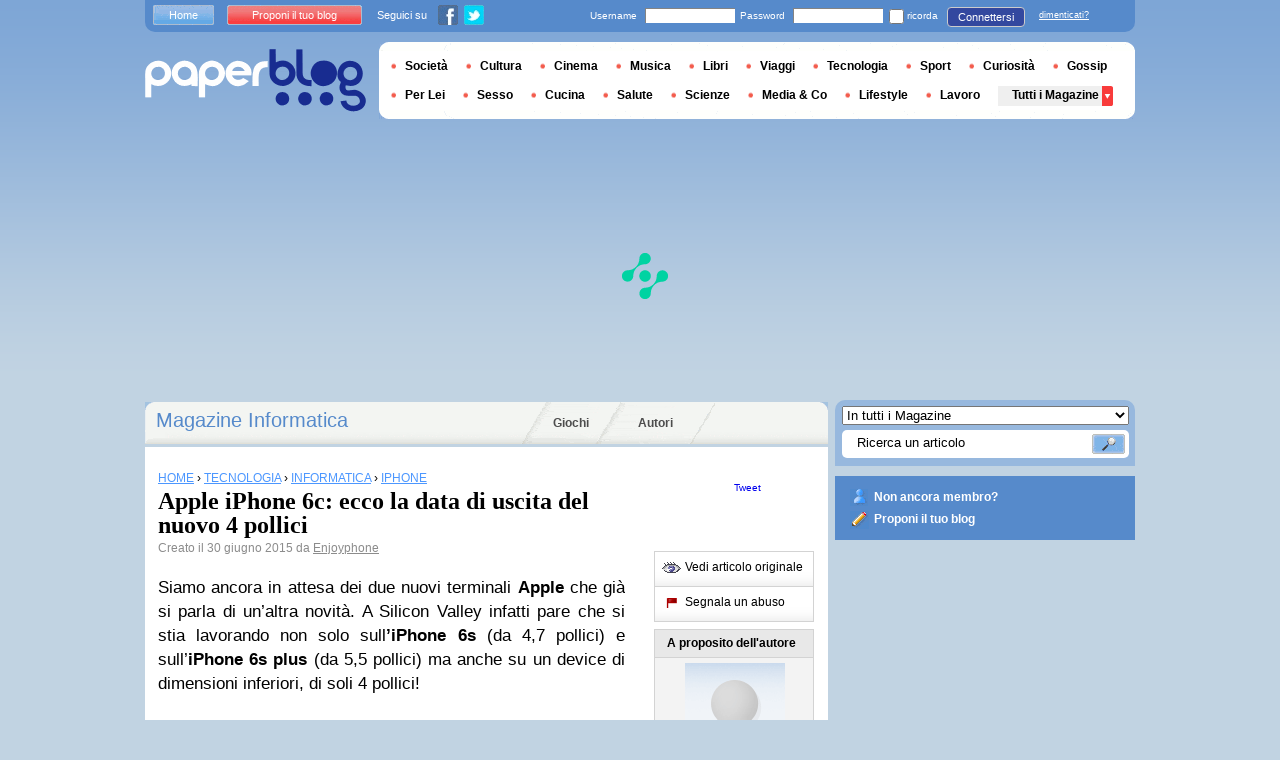

--- FILE ---
content_type: text/html; charset=utf-8
request_url: https://it.paperblog.com/apple-iphone-6c-ecco-la-data-di-uscita-del-nuovo-4-pollici-2898334/
body_size: 12147
content:


<!DOCTYPE html PUBLIC "-//W3C//DTD XHTML 1.0 Strict//EN" "http://www.w3.org/TR/xhtml1/DTD/xhtml1-strict.dtd">

<html xmlns="http://www.w3.org/1999/xhtml" xmlns:fb="http://www.facebook.com/2008/fbml" xml:lang="it" lang="it">

 <head>
  <title>Apple iPhone 6c: ecco la data di uscita del nuovo 4 pollici - Paperblog</title>
  <meta http-equiv="content-type" content="text/html; charset=utf-8" />
  <meta http-equiv="keywords" lang="it" content="apple, iphone, 6c, ecco, la, data, di, uscita, del, nuovo, 4, pollici, Apple iPhone 6c: ecco la data di uscita del nuovo 4 pollici" /> 
  <meta name="description" lang="it" content="Siamo ancora in attesa dei due nuovi terminali Apple che già si parla di un’altra novità. A Silicon Valley infatti pare che si stia lavorando non solo sull’iPhone 6s (da 4,7 pollici) e sull’iPhone 6s plus (da 5,5 pollici) ma" />
  <meta name="identifier-url" content="http://it.paperblog.com"/>
  <link rel="shortcut icon" href="https://m2.paperblog.com/assets/htdocs/favicon.ico" /> 
  
  <link href="https://m2.paperblog.com/css/it.rd965d31895e8428a2addc8678fe22af0.css" rel="stylesheet" type="text/css" />
  <!--[if ie 6]><link href="https://m2.paperblog.com/css/ie.ree9ccf63538f0bded55d77ee5ee85e74.css" rel="stylesheet" type="text/css" /><![endif]-->
  
  

<!--[if !IE]>-->
<link href="https://m2.paperblog.com/css/mobile.re974143180f19344bc39a471c5b4d9b1.css" rel="stylesheet" type="text/css" media="only screen and (max-device-width: 599px)" />
<meta name="viewport" content="width=device-width" />
<!--<![endif]-->

  
  
  <link href="https://m2.paperblog.com/css/featherlight.r6bcea3ecd82effb38c3d894c62a260d4.css" rel="stylesheet" type="text/css" media="only screen and (min-width: 600px)" />
  <style type="text/css">
    div.popin_share {
      position: absolute;
      float: left;
      padding-left: 20px;
      padding-top: 20px;
      
    }
    img.social-inline {display: inline; margin-right: 4px;}
    </style>

  


<script async="" type="5b29c8689f87ac3780652c9b-text/javascript" src="https://securepubads.g.doubleclick.net/tag/js/gpt.js"></script>
<script type="5b29c8689f87ac3780652c9b-text/javascript">
var optidigitalQueue = optidigitalQueue || {};
optidigitalQueue.cmd = optidigitalQueue.cmd || [];
</script>
<script type="5b29c8689f87ac3780652c9b-text/javascript" id='optidigital-ad-init' async data-config='{"adUnit": "/1035235/od.it.paperblog.com/article"}' src='//scripts.opti-digital.com/tags/?site=paperblog'></script>



  
 
  
 <link rel="canonical" href="https://it.paperblog.com/apple-iphone-6c-ecco-la-data-di-uscita-del-nuovo-4-pollici-2898334/" />
 
 <link rel="amphtml" href="https://it.paperblog.com/apple-iphone-6c-ecco-la-data-di-uscita-del-nuovo-4-pollici-2898334/amp">
 
 <meta name="title" lang="it" content="Apple iPhone 6c: ecco la data di uscita del nuovo 4 pollici" />
 <meta property="og:title" content="Apple iPhone 6c: ecco la data di uscita del nuovo 4 pollici - Paperblog"/>
 <meta property="og:description" content="Siamo ancora in attesa dei due nuovi terminali Apple che già si parla di un’altra novità. A Silicon Valley infatti pare che si stia lavorando non solo sull’iPhone 6s (da 4,7 pollici) e sull’iPhone 6s plus (da 5,5 pollici) ma"/>
 <meta property="og:site_name" content="Paperblog"/>
 <meta property="og:type" content="article"/>

 <meta name="twitter:card" content="summary" />
 
 <meta name="twitter:site" content="@paperblog_it" />
 
 <meta name="twitter:title" content="Apple iPhone 6c: ecco la data di uscita del nuovo 4 pollici - Paperblog" />
 <meta name="twitter:description" content="Siamo ancora in attesa dei due nuovi terminali Apple che già si parla di un’altra novità. A Silicon Valley infatti pare che si stia lavorando non solo sull’iPhone 6s (da 4,7 pollici) e sull’iPhone 6s plus (da 5,5 pollici) ma" />
 <meta name="twitter:url" content="https://it.paperblog.com/apple-iphone-6c-ecco-la-data-di-uscita-del-nuovo-4-pollici-2898334/" />

 
 <meta property="fb:app_id" content="401363763258703">
 
 
 
 
 
  
  
   <link rel="image_src" href="https://m2.paperblog.com/i/289/2898334/apple-iphone-6c-ecco-la-data-di-uscita-del-nu-T-xfYr2p.jpeg" />
   <meta property="og:image" content="https://m2.paperblog.com/i/289/2898334/apple-iphone-6c-ecco-la-data-di-uscita-del-nu-T-xfYr2p.jpeg"/>
   <meta name="twitter:image" content="https://m2.paperblog.com/i/289/2898334/apple-iphone-6c-ecco-la-data-di-uscita-del-nu-T-xfYr2p.jpeg" />
   
  
  
 
 



  <style type="text/css">
  @media only screen and (min-device-width: 600px) {
    #main {
      padding-top: 400px;
    }
  }
  </style>
 </head>
 <body>
  
  
  <script type="5b29c8689f87ac3780652c9b-text/javascript">
  (function() {
    var ARTICLE_URL = window.location.href;
    var CONTENT_ID = 'everything';
    document.write(
      '<scr'+'ipt '+
      'src="//survey.g.doubleclick.net/survey?site=_2epjsp7vl6eriv7seq337jgxv4'+
      '&amp;url='+encodeURIComponent(ARTICLE_URL)+
      (CONTENT_ID ? '&amp;cid='+encodeURIComponent(CONTENT_ID) : '')+
      '&amp;random='+(new Date).getTime()+
      '" type="text/javascript">'+'\x3C/scr'+'ipt>');
  })();
  </script>
  

  


  
  
  
  <script type="5b29c8689f87ac3780652c9b-text/javascript" src="https://ads.ayads.co/ajs.php?zid=3332"></script>
  
  
  

  
  
  <div id="main">
   <div id="content" class="article-page">
    <div class="main-content">
     

     <h2 class="main-content-title">
 
  
   
   
    <a href="/informatica/"> Magazine Informatica</a>
   
   
  
 
</h2>
     <ul id="main-navigation">
      
       <li class="menu-jeux"><a href="/giochi/">Giochi</a></li>
       <li class="menu-large">
        <a href="/users/top/">Autori</a>
       </li>
      
     </ul>
     

<div class="mobile-menu">
  <a href="/" class="mobile-menu-logo">
    <img src="https://m21.paperblog.com/assets/images/logo-white-transparent.png" width="123" height="36" alt="Logo" />
  </a>
  <span class="social-button">
    <a href="https://www.facebook.com/sharer/sharer.php?u=http%3A%2F%2Fit.paperblog.com%2Fapple-iphone-6c-ecco-la-data-di-uscita-del-nuovo-4-pollici-2898334%2F" target="_blank"><img src="https://m21.paperblog.com/assets/images/ico-fb-32x32.png" height="32" width="32" alt="Facebook"></a>
    <a href="https://twitter.com/share?url=http%3A%2F%2Fit.paperblog.com%2Fapple-iphone-6c-ecco-la-data-di-uscita-del-nuovo-4-pollici-2898334%2F" target="_blank"><img src="https://m2.paperblog.com/assets/images/ico-tw-32x32.png" height="32" width="32" alt="Twitter"></a>
  </span>
</div>


     
 <div class="columns">
  
  <div class="article-holder">
   <div class="article">
    
    <div class="article-title">
     



     
     
     
<div itemscope itemtype="https://schema.org/BreadcrumbList"><div class="breadcrumbs" itemscope itemprop="itemListElement" itemtype="https://schema.org/ListItem"><a href="/" itemprop="item"><span itemprop="name">HOME</span></a><meta itemprop="position" content="1" /><span class="bread_gt">&nbsp;›&nbsp;</span></div><div class="breadcrumbs" itemscope itemprop="itemListElement" itemtype="https://schema.org/ListItem"><a href="/tecnologia/" itemprop="item"><span itemprop="name">TECNOLOGIA</span></a><meta itemprop="position" content="2" /><span class="bread_gt">&nbsp;›&nbsp;</span></div><div class="breadcrumbs" itemscope itemprop="itemListElement" itemtype="https://schema.org/ListItem"><a href="/informatica/" itemprop="item"><span itemprop="name">INFORMATICA</span></a><meta itemprop="position" content="3" /><span class="bread_gt">&nbsp;›&nbsp;</span></div><div class="breadcrumbs" itemscope itemprop="itemListElement" itemtype="https://schema.org/ListItem"><a href="/dossier/telefono/iphone/" itemprop="item"><span itemprop="name">IPHONE</span></a><meta itemprop="position" content="3" /></div></div>

     
     
     <h1>Apple iPhone 6c: ecco la data di uscita del nuovo 4 pollici</h1>
     <em>
       



Creato il  30 giugno 2015 da <a href="/users/enjoyphone/"> Enjoyphone</a>




     </em>
    </div>
    
      
       <div class="desktop-hide mobile-ads">
        <div id='optidigital-adslot-Mobile_Top' style='display:none;' class="Mobile_Top"></div>

       </div>
      
    

    
    <div class="article-content">
      
      
     
	    

      
      
    <p>Siamo ancora in attesa dei due nuovi terminali <strong>Apple</strong> che gi&#224; si parla di un&#8217;altra novit&#224;. A Silicon Valley infatti pare che si stia lavorando non solo sull<strong>&#8217;iPhone 6s</strong> (da 4,7 pollici) e sull&#8217;<strong><strong>iPhone</strong> 6s plus</strong> (da 5,5 pollici) ma anche su un device di dimensioni inferiori, di soli 4 pollici!</p>
    <div class="p402_premium">
        <p>Apple iPhone 6s: da <strong>Vodafone</strong> trapela la data di presentazione</p><h4>Stiamo parlando dell&#8217;iPhone 6c, che viene considerato il degno successore del 5c&#160;lanciato nel 2013. Il nuovo 4 pollici sar&#224; presumibilmente in arrivo nel primo trimestre del 2016 e sar&#224; in robusto metallo.</h4><p>iPhone 6S: ecco 11 cose che possiamo aspettarci!</p><p>Probabilmente sar&#224; escluso un rilascio di questo dispositivo entro il 2015, ma ci&#242; non toglie che il lancio potrebbe <strong>avvenire</strong> con tempi pi&#249; ravvicinati del solito e magari entro il primo trimestre del 2016. Questo almeno &#232; quanto riportato in una nota dall&#8217;analista <strong>Jefferies</strong> che tra l&#8217;altro confermerebbe la somiglianza con gli iPhone precedenti:</p><p><span>&#8220;Sebbene l&#8217;iPhone 6c sia concepito come una versione successiva, sar&#224; utilizzato ancora una volta un involucro metallico in chiaro stile Apple.&#160;Noi crediamo che Apple debba rimanere coerente nel suo design&#8221;.</span></p><p>L&#8217;Azienda &#232; dunque concentrata a sviluppare materiali sempre pi&#249; resistenti ma senza nulla togliere al design tipico del <em>melafonino </em>che anche per questa caratteristica &#232; apprezzato da milioni di persone.</p><p><div class="p402_hide"><img src="//m2.paperblog.com/i/289/2898334/apple-iphone-6c-ecco-la-data-di-uscita-del-nu-L-41fNlo.jpeg" alt="cloni iphone 6 e 6 plus 4" title="Apple iPhone 6c: ecco la data di uscita del nuovo 4 pollici" /></div></p><p>Purtroppo non sono state condivise, n&#233; sono in altro modo trapelate, altre specifiche di questo modello ma &#232; facile comprendere come sia importante per la casa di <strong>Cupertino</strong> offrire agli acquirenti diverse varianti del device. D&#8217;altronde, c&#8217;&#232; ancora chi preferisce un <strong>display</strong> di <strong>dimensioni</strong> <strong>ridotte</strong> e questo iPhone 6c non deluder&#224; certo le loro aspettative. Forse ad essere deluse per&#242; potrebbero essere le loro &#8220;<strong>tasche</strong>&#8221; poich&#233;, da quanto emerso fino ad ora, <strong>si tratter&#224; di un dispositivo, con iOs 9, di fascia alta!</strong></p><p>Aggiornamento iOS 8.4, Apple Music e Beats 1: le novit&#224; ed il rilascio ufficiale</p><p>Insomma, la Apple sembra si stia proprio dando da fare per soddisfare le esigenze di ogni tipo di utente. Ora non ci rimane che attendere nuovi particolari e nuove specifiche (che non mancheremo di comunicarvi).</p><p><em>E voi cosa ne dite di questa novit&#224;? ampliare la gamma di iPhone e tornare ad un &#8220;mini&#8221; display sar&#224; una scelta vincente?</em></p>
    </div>
    <script type="5b29c8689f87ac3780652c9b-text/javascript">
        try { _402_Show(); } catch(e) {}
    </script>
      
      
      
      
      
      
	   
	  </div>
	  
	  <br />
    
    
    
    
    
    <div class="hidden-mobile">
      <div style='display:none;' class="Content_1"></div>

    </div>
    
    

    
    
    <div class="desktop-hide mobile-ads">
    <div style='display:none;' class="Mobile_Pos1"></div>
</div>

    
    
    

    <iframe id="facebookLike" src="//www.facebook.com/plugins/like.php?href=https://it.paperblog.com/apple-iphone-6c-ecco-la-data-di-uscita-del-nuovo-4-pollici-2898334/&amp;layout=standard&amp;show_faces=false&amp;width=467&amp;action=like&amp;font=arial&amp;colorscheme=light&amp;height=30" scrolling="no" frameborder="0" style="" allowTransparency="true"></iframe>

    

    
    
    

    
    

    
    
    
    <!-- /1035235/IT-classic-similar -->
    <div id='div-gpt-ad-1459264919535-0' style='height:250px; width:468px;'>
    <script type="5b29c8689f87ac3780652c9b-text/javascript">
    googletag.cmd.push(function() { googletag.display('div-gpt-ad-1459264919535-0'); });
    </script>
    </div>
    
    
    
    

    

    
     

<div class="article-content">
 <p><span>Potrebbero interessarti anche :</span></p>
  <ul>
   
   <li>
    <h4><a class="similar" href="/iphone-6s-prime-immagini-della-scocca-che-svelano-l-estetica-2898673/">iPhone 6S: prime immagini della scocca che svelano l’estetica</a></h4>
   </li>
   
   <li>
    <h4><a class="similar" href="/iphone-6-guida-jailbreak-ios-83-2898636/">iPhone 6: guida Jailbreak iOS 8.3</a></h4>
   </li>
   
   <li>
    <h4><a class="similar" href="/come-installare-il-jailbreak-ios-84-utilizzando-taig-220-2898410/">Come installare il Jailbreak iOS 8.4 utilizzando TaiG 2.2.0</a></h4>
   </li>
   
   <li>
    <h4><a class="similar" href="/lo-stato-di-xbox-one-dopo-l-e3-2015-speciale-2897979/">Lo stato di Xbox One dopo l'E3 2015 - Speciale</a></h4>
   </li>
   
  </ul>
 </div>

    

	  
   </div>
   
   <div class="article-content goto-home">
     <a href="/">
       Ritornare alla prima pagina di <img src="https://m21.paperblog.com/assets/images/logo-white.png" alt="Logo Paperblog" title="Paperblog" width="142" height="40"/>
     </a>
   </div>
   
   
    <div class="fb-comments" data-href="https://it.paperblog.com/apple-iphone-6c-ecco-la-data-di-uscita-del-nuovo-4-pollici-2898334/" data-num-posts="4" data-width="467"></div>
   



   <style>
  .magazine-last-articles ul div.img-thumb {
    overflow: hidden;
    width:175px;
    height:130px;
    float: left;
    margin: 3px 13px 0 0;
  }
  .magazine-last-articles ul div.img-thumb a img {
    -moz-transition: all 0.6s ease-in-out;
    -webkit-transition: all 0.6s ease-in-out;
    -o-transition: all 0.6s ease-in-out;
    -ms-transition: all 0.6s ease-in-out;
    transition: all 0.6s ease-in-out;
  }
.magazine-last-articles ul div.img-thumb a img:hover {
    -moz-transform: scale(1.3) rotate(5deg);
    -webkit-transform: scale(1.3) rotate(5deg);
    -o-transform: scale(1.3) rotate(5deg);
    -ms-transform: scale(1.3) rotate(5deg);
    transform: scale(1.3) rotate(5deg);
  }
</style>
   
    

<div class="magazine-last-articles">
 <h3><span>Possono interessarti anche questi articoli  :</span></h3>
  <ul>
   
   <li>
    <h2><a href="/ios-84-apple-lo-rilascia-ufficialmente-per-iphone-ipad-e-ipod-touch-link-diretti-al-download-2898335/">iOS 8.4 – Apple lo rilascia ufficialmente per iPhone, iPad e iPod Touch, Link...</a></h2>
    
    
     
      <div class="img-thumb"><a href="/ios-84-apple-lo-rilascia-ufficialmente-per-iphone-ipad-e-ipod-touch-link-diretti-al-download-2898335/"><img src="https://m2.paperblog.com/i/289/2898335/ios-84-apple-lo-rilascia-ufficialmente-per-ip-L-3w7SaQ-175x130.png" alt="Apple rilascia ufficialmente iPhone, iPad iPod Touch, Link Diretti Download!" data-pin-no-hover="true" /></a></div>
     
    
    
    <p>
     Come avevamo già accennato qualche giorno fa, oggi Apple doveva rilasciare iOS 8.4 per tutti i dispositivi e così è stato. Apple nella giornata di oggi ha...
     <a href="/ios-84-apple-lo-rilascia-ufficialmente-per-iphone-ipad-e-ipod-touch-link-diretti-al-download-2898335/" class="lnk-red-underlined">Leggere il seguito</a>
    </p>
    <div>
     <em>
      Da&nbsp;<span class="lnkless-grey"> Roberto Crisafulli</span>
     </em><br />
     
       
        <span class="lnkless-blue">INFORMATICA</span>, 
       
        <span class="lnkless-blue">TECNOLOGIA</span>
       
      
    </div>
   </li>
   
   <li>
    <h2><a href="/jailbreak-ios-84-il-team-taig-aggiorna-il-tool-per-eseguire-lo-sblocco-anche-su-ios-84-vediamo-insieme-la-guida-su-come-eseguirlo-aggiornato-x4-vers-220-2898336/">Jailbreak iOS 8.4 – Il team Taig aggiorna il tool per eseguire lo sblocco anche...</a></h2>
    
    
     
      <div class="img-thumb"><a href="/jailbreak-ios-84-il-team-taig-aggiorna-il-tool-per-eseguire-lo-sblocco-anche-su-ios-84-vediamo-insieme-la-guida-su-come-eseguirlo-aggiornato-x4-vers-220-2898336/"><img src="https://m2.paperblog.com/i/289/2898336/jailbreak-ios-84-il-team-taig-aggiorna-il-too-L-6f7Kho-175x130.png" alt="Jailbreak team Taig aggiorna tool eseguire sblocco anche 8.4! Vediamo insieme guida come eseguirlo! [Aggiornato Vers. 2.2.0]" data-pin-no-hover="true" /></a></div>
     
    
    
    <p>
     Il Team Taig come promesso ha rilasciato da pochi minuti il tool per eseguire il Jailbreak su iOS 8.3/8.2/8.1.3, vediamo insieme come eseguirlo.
     <a href="/jailbreak-ios-84-il-team-taig-aggiorna-il-tool-per-eseguire-lo-sblocco-anche-su-ios-84-vediamo-insieme-la-guida-su-come-eseguirlo-aggiornato-x4-vers-220-2898336/" class="lnk-red-underlined">Leggere il seguito</a>
    </p>
    <div>
     <em>
      Da&nbsp;<span class="lnkless-grey"> Roberto Crisafulli</span>
     </em><br />
     
       
        <span class="lnkless-blue">INFORMATICA</span>, 
       
        <span class="lnkless-blue">TECNOLOGIA</span>
       
      
    </div>
   </li>
   
   <li>
    <h2><a href="/come-scaricare-la-app-di-yahoo-answers-download-apk-2897926/">Come Scaricare la App di Yahoo Answers – Download Apk</a></h2>
    
    
     
      <div class="img-thumb"><a href="/come-scaricare-la-app-di-yahoo-answers-download-apk-2897926/"><img src="https://m2.paperblog.com/i/289/2897926/come-scaricare-la-app-di-yahoo-answers-downlo-L-Lsc1Vo-175x130.png" alt="Come Scaricare Yahoo Answers Download" data-pin-no-hover="true" /></a></div>
     
    
    
    <p>
     Qualche giorno fa, avendo bisogno di un’informazione rapida, mi sono ricordato del’ottimo servizio di Yahoo! Answers che non usavo da un po’ e, trovandomi...
     <a href="/come-scaricare-la-app-di-yahoo-answers-download-apk-2897926/" class="lnk-red-underlined">Leggere il seguito</a>
    </p>
    <div>
     <em>
      Da&nbsp;<span class="lnkless-grey"> Tecnomani</span>
     </em><br />
     
       
        <span class="lnkless-blue">INFORMATICA</span>, 
       
        <span class="lnkless-blue">TECNOLOGIA</span>
       
      
    </div>
   </li>
   
   <li>
    <h2><a href="/le-3-migliori-applicazioni-per-migliorare-l-esperienza-con-instagram-2897522/">Le 3 migliori applicazioni per migliorare l’esperienza con Instagram</a></h2>
    
    
     
      <div class="img-thumb"><a href="/le-3-migliori-applicazioni-per-migliorare-l-esperienza-con-instagram-2897522/"><img src="https://m2.paperblog.com/i/289/2897522/le-3-migliori-applicazioni-per-migliorare-les-L-osYT0Z-175x130.jpeg" alt="migliori applicazioni migliorare l’esperienza Instagram" data-pin-no-hover="true" /></a></div>
     
    
    
    <p>
     Tutti gli appassionati di Instagram si sentiranno presi in causa da questa domanda: quante diverse applicazioni avete sul vostro smartphone solo per migliorare...
     <a href="/le-3-migliori-applicazioni-per-migliorare-l-esperienza-con-instagram-2897522/" class="lnk-red-underlined">Leggere il seguito</a>
    </p>
    <div>
     <em>
      Da&nbsp;<span class="lnkless-grey"> Mytrendyphone</span>
     </em><br />
     
       
        <span class="lnkless-blue">INFORMATICA</span>, 
       
        <span class="lnkless-blue">TECNOLOGIA</span>
       
      
    </div>
   </li>
   
   <li>
    <h2><a href="/playstation-presentato-ufficialmente-lo-strumento-ripara-e-sostituisci-2897819/">PlayStation – Presentato ufficialmente lo strumento “Ripara e Sostituisci”</a></h2>
    
    
    
    <p>
     di Giorgio "Trex" TirettiSony ha annunciato ufficialmente lo strumento “Ripara e Sostituisci” per quanto riguarda le piattaforme dell’universo PlayStation.
     <a href="/playstation-presentato-ufficialmente-lo-strumento-ripara-e-sostituisci-2897819/" class="lnk-red-underlined">Leggere il seguito</a>
    </p>
    <div>
     <em>
      Da&nbsp;<span class="lnkless-grey"> Videogiochi</span>
     </em><br />
     
       
        <span class="lnkless-blue">GADGET</span>, 
       
        <span class="lnkless-blue">TECNOLOGIA</span>, 
       
        <span class="lnkless-blue">VIDEOGIOCHI</span>
       
      
    </div>
   </li>
   
   <li>
    <h2><a href="/e-un-uccello-e-un-aereo-no-e-un-porcospino-recensione-iphone-2897165/">È un uccello? È un aereo? No, è un porcospino - Recensione - iPhone</a></h2>
    
    
     
      <div class="img-thumb"><a href="/e-un-uccello-e-un-aereo-no-e-un-porcospino-recensione-iphone-2897165/"><img src="https://m22.paperblog.com/i/289/2897165/e-un-uccello-e-un-aereo-no-e-un-porcospino-re-L-vkleF8-175x130.jpeg" alt="uccello? aereo? porcospino Recensione iPhone" data-pin-no-hover="true" /></a></div>
     
    
    
    <p>
     Il leggendario Sonic Team si cimenta con il genere degli endless runner sui dispositivi mobile I primi episodi di Sonic per Mega Drive sono stati un vero e...
     <a href="/e-un-uccello-e-un-aereo-no-e-un-porcospino-recensione-iphone-2897165/" class="lnk-red-underlined">Leggere il seguito</a>
    </p>
    <div>
     <em>
      Da&nbsp;<span class="lnkless-grey"> Intrattenimento</span>
     </em><br />
     
       
        <span class="lnkless-blue">TECNOLOGIA</span>, 
       
        <span class="lnkless-blue">VIDEOGIOCHI</span>
       
      
    </div>
   </li>
   
   <li>
    <h2><a href="/pavimenti-laminati-tutto-quello-che-c-e-da-sapere-3878450/">Pavimenti laminati: tutto quello che c’è da sapere</a></h2>
    
    
    
    <p>
     La sostituzione di un vecchio pavimento a piastrelle con una superficie in legno rappresenta un'esigenza estetica comune, spesso dettata dalla necessit&agrave;...
     <a href="/pavimenti-laminati-tutto-quello-che-c-e-da-sapere-3878450/" class="lnk-red-underlined">Leggere il seguito</a>
    </p>
    <div>
     <em>
      Da&nbsp;<span class="lnkless-grey"> Nicolasit</span>
     </em><br />
     
       
        <span class="lnkless-blue">LIFESTYLE</span>
       
      
    </div>
   </li>
   
  </ul>
 </div>

   

   
     
   
   <div id="comments" class="last-comments">
    
      
      
    
    
    
    
    <!-- Facebook Comments from Comments Box social plugin -->
    

    
    
    
   </div>

   

  </div>

  <div class="small-column">
   
    
     
    
   
   <div style="margin-top: 10px; margin-bottom: 5px; padding-left: 5px; padding-right: 0px; min-height: 60px;">
      <iframe src="//www.facebook.com/plugins/like.php?app_id=401363763258703&amp;href=https://it.paperblog.com/apple-iphone-6c-ecco-la-data-di-uscita-del-nuovo-4-pollici-2898334/&amp;send=false&amp;layout=box_count&amp;width=65&amp;show_faces=false&amp;action=like&amp;colorscheme=light&amp;font&amp;height=65" scrolling="no" frameborder="0" style="border:none; overflow:hidden; width:65px; height:65px; float:left;margin-left: 5px;margin-right: 5px;" allowTransparency="true"></iframe>

      <a href="//twitter.com/share" class="twitter-share-button" data-count="vertical" data-lang="it">Tweet</a>
    </div>
   <div class="petit-menu">
    
    
	   
	    <div class="petit-menu-row">
	     
	     
        
        <a target="_blank" class="original" href="http://www.enjoyphoneblog.it/43285/apple/apple-iphone-6c-ecco-la-data-di-uscita-del-nuovo-4-pollici.html">
        
        <span>Vedi articolo originale</span>
        </a>
	      
	     
	    </div>
	   
	  
	  
	  
    
    <div class="petit-menu-row">
 	   
	    <a rel="nofollow" class="warn" href="/articles/2898334/warn/">
	     <span>Segnala un abuso</span>
	    </a>
	   
	  </div>
	  
   </div>
   
	 <div class="par">
	  
	   
	    <div class="par-top">
	     <h3 class="par-title">A proposito dell'autore</h3>
         
          <a href="/users/enjoyphone/">
  	      
              <img src="https://m22.paperblog.com/assets/images/profil-avatar.gif"  class="par-photo-big" alt=""/>
  	      
          </a>
         
        <br />
        <p class="par-center">
          
          <a href="/users/enjoyphone/" class="par-title-lnk par-bolder"> Enjoyphone</a>
          
          
          
	         <strong class="par-points-big" id="vote-user">14616<span> condivisioni</span></strong>
	        
          
          
          <a href="/users/enjoyphone/" class="par-title-lnk par-bolder">Vedi il suo profilo</a><br />
          

          <a href="/r/f/11708/" class="par-title-lnk par-bolder" target="_blank">Vedi il suo blog</a>
          
        </p>
        <p class="par-center user-network">
          
          <img src="https://m2.paperblog.com/assets/images/ico-fb.gif" height="20" width="20" alt="L'autore non ha ancora riempito questo campo" title="L'autore non ha ancora riempito questo campo">
          
          
          <img src="https://m22.paperblog.com/assets/images/ico-twitter.gif" height="20" width="20" alt="L'autore non ha ancora riempito questo campo" title="L'autore non ha ancora riempito questo campo">
          
        </p>
	     </div>
	    
	   
	   
     
	   
<div class="par-bottom">
 <h3 class="par-list-title">I suoi ultimi articoli</h3>
 <ul>
   
    <li>
     <a href="/gearbest-compie-2-anni-e-li-festeggia-con-tante-offerte-3209339/"><p>Gearbest compie 2 anni e li festeggia con tante offerte</p></a>
    </li>
   
    <li>
     <a href="/focus-iphone-se-scheda-tecnica-prezzo-ed-uscita-in-italia-3208527/"><p>Focus iPhone SE: scheda tecnica, prezzo ed uscita in Italia</p></a>
    </li>
   
    <li>
     <a href="/huawei-p9-ancora-piu-da-vicino-grazie-ad-una-gif-animata-diffusa-in-rete-3208528/"><p>Huawei P9 ancora più da vicino grazie ad una Gif animata diffusa in rete</p></a>
    </li>
   
    <li>
     <a href="/nuovi-galaxy-tab-s3-80-e-galaxy-tab-s3-97-in-produzione-per-samsung-3208529/"><p>Nuovi Galaxy Tab S3 8.0 e Galaxy Tab S3 9.7 in produzione per Samsung</p></a>
    </li>
   
 </ul>
 
 <a href="/users/enjoyphone/" class="lnk-more">Vedi tutti</a>
 
</div>
	   
	   
	  </div>
	  
    <div class="small-column-banner" id="sticky">
     



<div style='display:none;' class="HalfpageAd_3"></div>



<script type="5b29c8689f87ac3780652c9b-text/javascript">
window.has_sticky = true;
</script>


    </div>
    
    
     
    
      <div class="par">
       <div class="par-top">
        <h3 class="par-title">Dossier Paperblog</h3>
        <ul> 
          
          
           
            <li> 
             <p><a class="portal_link" href="/dossier/telefono/iphone/">Iphone</a></p>
             <a href="/dossier/telefono/"><em>Telefonia</em></a> 
            </li>
           
           
           
          
           
            <li> 
             <p><a class="portal_link" href="/dossier/telefono/vodafone/">Vodafone</a></p>
             <a href="/dossier/telefono/"><em>Telefonia</em></a> 
            </li>
           
           
           
          
           
            <li> 
             <p><a class="portal_link" href="/dossier/giornali/avvenire/">Avvenire</a></p>
             <a href="/dossier/giornali/"><em>Giornali</em></a> 
            </li>
           
           
           
         
        </ul>
       </div> 
      </div>
      
    
    
    
     
    
     <div class="par">
      <div class="par-top">
  	    <h3 class="par-title">Magazines</h3>
  	    <ul> 
          
            <li> 
             
             <p><a class="portal_link" href="/informatica/">Informatica</a></p>
             
            </li>
          
            <li> 
             
             <p><a class="portal_link" href="/tecnologia/">Tecnologia</a></p>
             
            </li>
          
        </ul>
  	   </div> 
      </div>
      
    
    
    
    
    <div class="small-column-banner">
     
    </div>
   </div>
  </div>
  
    <!-- Footer-IT-AD6 -->
<div id='div-gpt-ad-1424866378214-5' style='width:1px; height:1px;'>
<script type="5b29c8689f87ac3780652c9b-text/javascript">
googletag.cmd.push(function() { googletag.display('div-gpt-ad-1424866378214-5'); });
</script>
</div>
  

     
 
 

    </div>
    <div class="side-bar">
     
      <div class="search-box">
       <form action="/recherche/">
        <div>
         <select name="where">
          <option selected="selected" value="magazine">In tutti i Magazine</option>
          <option value="users">Tra gli utenti</option>
         </select>
         <div class="search-holder">
          <span><input type="text" name="query" value="Ricerca un articolo" onfocus="if (!window.__cfRLUnblockHandlers) return false; this.value = '';" data-cf-modified-5b29c8689f87ac3780652c9b-="" /></span>
          <em><input type="submit" value="" class="btn-search" /></em>
         </div>
        </div>
       </form>
      </div>
     
     
      <div class="support-box" style="margin-top:10px;background:#568acb">
       <ul style="padding:10px 15px;width:223px;overflow:hidden">
        
         <li class="support-box-img1">
          <a href="/accounts/inscription/" style="font:bold 12px/22px Arial,Helvetica,sans-serif;color:#fff;white-space:nowrap;margin-left:5px">Non ancora membro?</a>
         </li>
        
        <li class="support-box-img3">
         <a href="/accounts/inscription/blogger/" style="font:bold 12px/22px Arial,Helvetica,sans-serif;color:#fff;white-space:nowrap;margin-left:5px">Proponi il tuo blog</a>
        </li> 
       </ul>
      </div>
     
     <div class="side-banner">
     </div>
     <div class="side-banner">
      
       



<div style='display:none;' class="HalfpageAd_1"></div>



      
     </div>
     
 
     
 
  


 


 
 


 
  
 

 


  
 


 


 


 <div class="char-box">
  <div class="top-members-placeholder">
    <div class="top-members-separator"></div>
  </div>
  
   
    <h3>LA COMMUNITY INFORMATICA</h3>
   
  
  <div class="top-members">
   <div class="top-members-container">
    <div class="autors">
     
     <strong><a href="/users/agipsyinthekitchen/">L'AUTORE DEL GIORNO</a></strong>
     
     
      <a href="/users/agipsyinthekitchen/"><img src="https://m22.paperblog.com/images/members/agipsyinthekitchen-100x130.jpg" alt="" /></a>
     
     <a href="/users/agipsyinthekitchen/"><span> Agipsyinthekitchen</span></a><br />
     <a href="/users/agipsyinthekitchen/" class="lnk-more">Tutto sull'autore</a>
    </div>
    <div class="members-rate">
     
     <strong><a href="#">TOP UTENTI</a></strong>
     
      <ul>
 	    
       <li>
	      
	       
	        <img src="https://m21.paperblog.com/images/members/allmobileworld-31x31.jpg" alt="" width="31" height="31"/>
	       
	      
        
        <a href="/users/allmobileworld/">allmobileworld</a><br />
        
        
        <em>8820742 pt</em>
        
	      
	     </li>
	    
       <li>
	      
	       
	        <img src="https://m22.paperblog.com/images/members/videogiochi-31x31.jpg" alt="" width="31" height="31"/>
	       
	      
        
        <a href="/users/videogiochi/">videogiochi</a><br />
        
        
        <em>3205714 pt</em>
        
	      
	     </li>
	    
       <li>
	      
	       
	        <img src="https://m2.paperblog.com/images/members/yourlifeupdated-31x31.jpg" alt="" width="31" height="31"/>
	       
	      
        
        <a href="/users/yourlifeupdated/">Riccardo Conti</a><br />
        
        
        <em>2069489 pt</em>
        
	      
	     </li>
	    
       <li>
	      
	       
	        <img src="https://m2.paperblog.com/images/members/intrattenimento-31x31.jpg" alt="" width="31" height="31"/>
	       
	      
        
        <a href="/users/intrattenimento/">intrattenimento</a><br />
        
        
        <em>1608418 pt</em>
        
	      
	     </li>
	    
     </ul>
     <a href="/accounts/inscription/" class="lnk-more">Diventa membro</a>
    </div>
   </div>
  </div>
  
 </div>


 
 <div class="side-google-banner">
  



<div style='display:none;' class="HalfpageAd_2"></div>


 
 </div>
 
  

 

 
 


 

 


<div class="black-box">
 <h3>I GIOCHI SU PAPERBLOG</h3>
 <ul class="links">
  
   <li class="genre-tab-1 active"><a href="/giochi/arcade/">Arcade</a></li>	
  
   <li class="genre-tab-2 "><a href="/giochi/casino/">Casino&#39;</a></li>	
  
   <li class="genre-tab-3 "><a href="/giochi/rompicapo/">Rompicapo</a></li>	
  
 </ul>
 <ul class="games">
  
   <li>
	  <a class="title" href="/giochi/juego-pacman/">
	   
      <img class="game_thumb" src="https://m22.paperblog.com/screenshots/pacman-49x49.png" alt="Gioca" width="49" height="49" />
     
     <strong>Pacman</strong><br />
    </a>
    <em>Pac-Man é un video gioco creato nel 1979 da Toru......</em>
    <a href="/giochi/juego-pacman/">Gioca</a>
   </li>
  
   <li>
	  <a class="title" href="/giochi/juego-nostradamus/">
	   
      <img class="game_thumb" src="https://m21.paperblog.com/screenshots/Image_6-49x49.png" alt="Gioca" width="49" height="49" />
     
     <strong>Nostradamus</strong><br />
    </a>
    <em>Nostradamus è un gioco &quot; shoot them up&quot;  con una......</em>
    <a href="/giochi/juego-nostradamus/">Gioca</a>
   </li>
  
   <li>
	  <a class="title" href="/giochi/juego-magical-cat-adventure/">
	   
      <img class="game_thumb" src="https://m21.paperblog.com/screenshots/Image_2-49x49.png" alt="Gioca" width="49" height="49" />
     
     <strong>Magical Cat Adventure</strong><br />
    </a>
    <em>Riscopri Magical Cat Adventure, un gioco d&#39;arcade......</em>
    <a href="/giochi/juego-magical-cat-adventure/">Gioca</a>
   </li>
  
   <li>
	  <a class="title" href="/giochi/juego-snake/">
	   
      <img class="game_thumb" src="https://m21.paperblog.com/screenshots/snake-49x49.png" alt="Gioca" width="49" height="49" />
     
     <strong>Snake</strong><br />
    </a>
    <em>Snake è un videogioco  presente in molti......</em>
    <a href="/giochi/juego-snake/">Gioca</a>
   </li>
  
 </ul>
 <a href="/giochi/" class="lnk-more">Scopri lo spazio giochi di </a>
</div>



    </div>
   </div>
   <div id="header">
    
     
      <div class="login-box">
       <div class="left-buttons">
        <a href="/" class="btn-blue">Home</a>
        <a href="/accounts/inscription/blogger/" class="btn-red">Proponi il tuo blog</a>
        
        


<span class="social">Seguici su</span>

<span class="social_img">
  <a class="fb_box" href="https://www.facebook.com/paperblog.it"><img src="https://m2.paperblog.com/assets/images/ico-fb.gif" height="20" width="20"></a>
  <a class="tw_box" href="https://twitter.com/paperblog_it"><img src="https://m22.paperblog.com/assets/images/ico-twitter.gif" height="20" width="20"></a>
</span>


       </div>
       

 <form action="/accounts/login/" method="post">
  <div>
   <fieldset class="inp-text">
    <span>Username</span>
    <input type="text" name="username" />
   </fieldset>
   <fieldset class="inp-text">
    <span>Password</span>
    <input type="password" name="password" />
   </fieldset>
   <label>
    <input type="checkbox" name="memorize" />
    <span>ricorda</span>
   </label>
   <fieldset class="btn-login">
    <input type="hidden" name="next" value="/apple-iphone-6c-ecco-la-data-di-uscita-del-nuovo-4-pollici-2898334/" />
   	<button type="submit">Connettersi</button>
   </fieldset>
   <a href="/users/password_reset/">dimenticati?</a>
  </div>
 </form>

      </div>
    
    <div class="row">
     <a href="/" class="logo">Paperblog</a>
     
     <div class="header-menu-holder">
       <ul id="header-menu">
        <li><a href="/societa/">Società</a>
          
        </li>
        
        <li><a href="/cultura/">Cultura</a>
         
        </li>
        <li><a href="/cinema/">Cinema</a></li>
        <li><a href="/musica/">Musica</a></li>
        <li><a href="/libri/">Libri</a></li>
        <li><a href="/viaggi/">Viaggi</a>
         
        </li>
        <li><a href="/tecnologia/">Tecnologia</a>
         
        </li>
        <li><a href="/sport/">Sport</a>
         
        </li>
        <li><a href="/curiosita/">Curiosità</a></li>
        <li><a href="/gossip/">Gossip</a></li>
        <li><a href="/per-lei/">Per Lei</a>
         
        </li>
        
        <li><a href="/sesso/">Sesso</a>
        
        <li><a href="/cucina/">Cucina</a>
        </li>
        <li><a href="/salute-e-benessere/">Salute</a>
         
        </li>
        <li><a href="/scienze/">Scienze</a>
         
        </li>
        <li><a href="/media-e-comunicazione/">Media &amp; Co</a>
         
        </li>
        <li><a href="/lifestyle/">Lifestyle</a>
         
        </li>
        <li><a href="/lavoro/">Lavoro</a>
         
        </li>
        <li class="menu plus"><a href="/magazines/">Tutti i Magazine</a>
         
        </li>
       </ul>
      </div>
     
    </div>
    <div class="row">
     <div class="header-banner">
      
       



<div style='display:none;' class="Billboard_1"></div>



      
     </div>
    </div>
   
  </div>
  

<div class="desktop-hide mobile-ads">
    <div style='display:none;' class="Mobile_Bottom"></div>
</div>



  <div id="footer">
   
    <div class="footer-google-box-large hidden-mobile" style="background: #B0C8DF; padding: 8px; margin: 6px 0 7px 0;">
     



<div style='display:none;' class="Content_Bottom"></div>



    </div>
    <div class="footer-link-holder">
     <div class="footer-link-holder-bottom-bg">
      <ul>
       <li>
         <ul>
          <li><a href="/">Home</a></li>
          <li><a href="/contacto/">Contatti</a></li>
          <li><a href="/pagine/lavora-con-noi/">Lavora con noi</a></li>
         </ul>
        </li>         
        <li>
         <ul>
          <li><a href="/pagine/presentazione/">Presentazione</a></li>
          <li><a href="/pagine/condizioni-uso/">Condizioni d'uso</a></li>
          <li><a href="/pagine/informazioni-azienda/">Informazioni azienda</a></li>
         </ul>
        </li>         
        <li>
         <ul>
          <li><a href="/pagine/rassegna-stampa/">Rassegna stampa</a></li>
          <li><a href="/pagine/faq/">F.A.Q.</a></li>
          
         </ul>
        </li>         
        <li>
         <ul>
          <li><a href="/accounts/inscription/blogger/">Proponi il tuo blog</a></li>
          
         </ul>
        </li>
       </ul>
       <div class="footer-logo"><a href="/">Paperblog</a></div>
      </div>
     </div>
    
   </div>
  </div>
  <div id="fb-root"></div>
  <script type="5b29c8689f87ac3780652c9b-text/javascript">(function(d, s, id) {
    var js, fjs = d.getElementsByTagName(s)[0];
    if (d.getElementById(id)) return;
    js = d.createElement(s); js.id = id;
    js.src = "//connect.facebook.net/it_IT/all.js#xfbml=1&appId=401363763258703";
    fjs.parentNode.insertBefore(js, fjs);
  }(document, 'script', 'facebook-jssdk'));
  </script>
  <script type="5b29c8689f87ac3780652c9b-text/javascript">!function(d,s,id){var js,fjs=d.getElementsByTagName(s)[0];if(!d.getElementById(id)){js=d.createElement(s);js.id=id;js.src="//platform.twitter.com/widgets.js";fjs.parentNode.insertBefore(js,fjs);}}(document,"script","twitter-wjs");</script>
  <script type="5b29c8689f87ac3780652c9b-text/javascript">
  window.___gcfg = {lang: 'it'};

  (function() {
    var po = document.createElement('script'); po.type = 'text/javascript'; po.async = true;
    po.src = 'https://apis.google.com/js/platform.js';
    var s = document.getElementsByTagName('script')[0]; s.parentNode.insertBefore(po, s);
  })();
  </script>
  
 
   <!--[if ie 6]><script   type="text/javascript" src="https://m2.paperblog.com/js/ie.ra10e98df4de735c353e66b698c8e7ee3.js" charset="utf-8"></script><![endif]-->
   <script type="5b29c8689f87ac3780652c9b-text/javascript" src="https://m2.paperblog.com/js/application.r7f6a8ee8823b5fc9141329d9a3f055d1.js" charset="utf-8"></script>
  
 <script type="5b29c8689f87ac3780652c9b-text/javascript" src="https://m2.paperblog.com/js/facebook.r4dfee437a7588faffbcddc1aa6d1387e.js" charset="utf-8"></script>
  
 <script type="5b29c8689f87ac3780652c9b-text/javascript" src="https://m2.paperblog.com/js/featherlight.r14cab0b1e30a1ed145a94b04f0e14d8a.js" charset="utf-8"></script>
 
 
 <script type="5b29c8689f87ac3780652c9b-text/javascript">
  $(document).ready(function() {
    if (jQuery.browser.safari && document.readyState != "complete") {
      setTimeout(arguments.callee, 100);
      return;
    }
    $(".article-content img").each(function() {
      if($(this).width() < 133 || $(this).height() < 133) {
        $(this).css('display', 'inline');
      }
      if( $(this).width() > 200 ) {
        $(this).css('text-align', 'center');
        $(this).css('margin-left', 'auto');
        $(this).css('margin-right', 'auto');
      }
    });
    

    // Images pop-in
    var big_pictures = {
    
    '/i/289/2898334/apple-iphone-6c-ecco-la-data-di-uscita-del-nu-L-41fNlo.jpeg':'/i/289/2898334/apple-iphone-6c-ecco-la-data-di-uscita-del-nu-R-vX_yEr.jpeg' 
    
    };
    $(".article-content img").click(function () {
      var img_src = $(this).attr('src');
      var splited = img_src.split(new RegExp("\/i\/", "g"));
      var root_url = splited[0]
      var pict_index = '/i/' + splited[1]
      var new_pict = big_pictures[pict_index];
      if (new_pict === undefined) {
        var new_url = img_src;
      } else {
        var new_url = root_url + new_pict;  
      }
      var content = '';
      content = content + '<div class="popin_box">';
      content = content + '<img src="' + new_url +'" data-pin-no-hover="true" class="social-inline">';
      content = content + '</div>';

      var share = '';
      share = share + '<div class="popin_share">';
      share = share + '<a href="//www.pinterest.com/pin/create/button/?url=https://it.paperblog.com/apple\u002Diphone\u002D6c\u002Decco\u002Dla\u002Ddata\u002Ddi\u002Duscita\u002Ddel\u002Dnuovo\u002D4\u002Dpollici\u002D2898334/&media='+new_url+'&description=Apple iPhone 6c: ecco la data di uscita del nuovo 4 pollici" data-pin-do="buttonBookmark" target="_blank">';
      share = share + '<img src="https://m21.paperblog.com/assets/images/ico-pin-32x32.png" class="social-inline" height="32" width="32" /></a>';
      share = share + '<a href="http://www.facebook.com/sharer/sharer.php?u=https%3A%2F%2Fit.paperblog.com%2Fapple-iphone-6c-ecco-la-data-di-uscita-del-nuovo-4-pollici-2898334%2F" target="_blank"><img src="https://m21.paperblog.com/assets/images/ico-fb-32x32.png" height="32" width="32" alt="Facebook" class="social-inline"></a>';
      share = share + '<a href="http://twitter.com/share?url=https%3A%2F%2Fit.paperblog.com%2Fapple-iphone-6c-ecco-la-data-di-uscita-del-nuovo-4-pollici-2898334%2F" target="_blank"><img src="https://m2.paperblog.com/assets/images/ico-tw-32x32.png" height="32" width="32" alt="Twitter" class="social-inline"></a>';
      share = share + '</div>';
      
      $.featherlight(content, {namespace:'imgpopup', type: {html: true}});
      $('.popin_box').prepend(share);
    });

    
    // Sticky
    window.has_sticky = window.has_sticky || false;
    if (window.has_sticky) {
      $(window).scroll(function (event) {
          var sticky = $('#sticky');
          var scroll = $(window).scrollTop();
          var element_position = sticky.offset();
          var article_height = $('.article-holder').height();
          var new_padding = scroll - (element_position.top - 10);
          if (new_padding > 0) {
              if (scroll < (article_height-500)){
                  sticky.css('padding-top', new_padding);
              }
          } else {
              if (parseInt(sticky.css('padding-top'), 10) !== 0) {
                  sticky.css('padding-top', 0);
              }
          }
      });
    }
    
  });
 </script>
 <script type="5b29c8689f87ac3780652c9b-text/javascript">
  $(document).ready(function(){
    if (!isMobileDevice()) {
      $.getScript("//platform.twitter.com/widgets.js");
      
    }
    $('div.partners').css('cursor', 'pointer');
    $('div.partners').click(function(){
      window.location = $('div.partners p a:first').attr('href');
    });
    createFacebookContainter();
    
    // Alert a message when the AddThis API is ready
    //function addthisReady(evt) {
    //  $('.boxShareItem').css('display', 'block');
    //}

    // Listen for the ready event
    //addthis.addEventListener('addthis.ready', addthisReady);

    // Pushing the event to the app
    // FB.Event.subscribe('comment.create', function(response) {
    //   $.post("/forum/new-fb-comment/2898334/", response);
    // });
  });
 </script>
 



  


 <div class="fb-recommendations-bar" data-href="https://it.paperblog.com/apple-iphone-6c-ecco-la-data-di-uscita-del-nuovo-4-pollici-2898334/" data-read-time="15" data-action="recommend" data-site="it.paperblog.com"></div>









<!-- Please call pinit.js only once per page -->
<script type="5b29c8689f87ac3780652c9b-text/javascript" async defer data-pin-color="red" data-pin-height="28" data-pin-hover="true" src="//assets.pinterest.com/js/pinit.js"></script>

  <div id="social_box_fb">
</div>
<div id="social_box_tw">
  <a class="twitter-timeline" href="https://twitter.com/paperblog_it" data-widget-id="248335142190452736" width="300" height="300">Tweets by @paperblog_it</a>
</div>

 <script src="/cdn-cgi/scripts/7d0fa10a/cloudflare-static/rocket-loader.min.js" data-cf-settings="5b29c8689f87ac3780652c9b-|49" defer></script><script defer src="https://static.cloudflareinsights.com/beacon.min.js/vcd15cbe7772f49c399c6a5babf22c1241717689176015" integrity="sha512-ZpsOmlRQV6y907TI0dKBHq9Md29nnaEIPlkf84rnaERnq6zvWvPUqr2ft8M1aS28oN72PdrCzSjY4U6VaAw1EQ==" data-cf-beacon='{"version":"2024.11.0","token":"dd122226fda344c8b7a938508f71252e","r":1,"server_timing":{"name":{"cfCacheStatus":true,"cfEdge":true,"cfExtPri":true,"cfL4":true,"cfOrigin":true,"cfSpeedBrain":true},"location_startswith":null}}' crossorigin="anonymous"></script>
</body>
</html>


--- FILE ---
content_type: text/html; charset=utf-8
request_url: https://www.google.com/recaptcha/api2/aframe
body_size: 267
content:
<!DOCTYPE HTML><html><head><meta http-equiv="content-type" content="text/html; charset=UTF-8"></head><body><script nonce="Lizhp_mRBvH8I8eRX6sQpw">/** Anti-fraud and anti-abuse applications only. See google.com/recaptcha */ try{var clients={'sodar':'https://pagead2.googlesyndication.com/pagead/sodar?'};window.addEventListener("message",function(a){try{if(a.source===window.parent){var b=JSON.parse(a.data);var c=clients[b['id']];if(c){var d=document.createElement('img');d.src=c+b['params']+'&rc='+(localStorage.getItem("rc::a")?sessionStorage.getItem("rc::b"):"");window.document.body.appendChild(d);sessionStorage.setItem("rc::e",parseInt(sessionStorage.getItem("rc::e")||0)+1);localStorage.setItem("rc::h",'1769382161972');}}}catch(b){}});window.parent.postMessage("_grecaptcha_ready", "*");}catch(b){}</script></body></html>

--- FILE ---
content_type: application/javascript; charset=utf-8
request_url: https://fundingchoicesmessages.google.com/f/AGSKWxV4-oosZ1tU4q0J4XfWnjvMkl3nrOjn_V_r6xt38Jdg1w07EV4dE2tSt0wcAyX44bYtYthn6826l4FeJzOqhjssNcaY9Avdr3Jj6xFosKRlbK0Wlieba9N2kb2nzsM4Ns3KeUSaOyuwvF85DKxvLrLvlfkGHjReIzyvCbfxP74LCNThzt5fxtynkuJN/__reporting_ads./shared/ad_/dfp.js.net/flashads&popunder=
body_size: -1289
content:
window['155b31b4-b935-4bef-ad97-c17a8af23864'] = true;